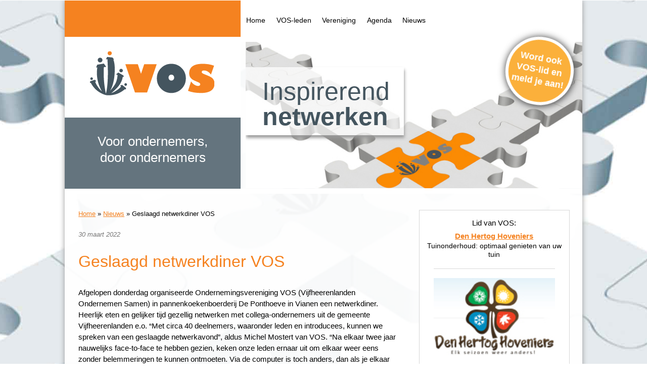

--- FILE ---
content_type: text/html; charset=UTF-8
request_url: https://vos-ondernemers.nl/nieuws/geslaagd-netwerkdiner-vos/
body_size: 8084
content:
<!DOCTYPE HTML>
<html lang="nl">
<head>
<meta http-equiv="Content-Type" content="text/html; charset=UTF-8" />
<meta name="viewport" content="width=device-width; initial-scale=1.0; maximum-scale=1.0; user-scalable=0;"/>
<meta name="robots" content="index, follow" />
<meta name="description" content="Alleen loop je harder, maar samen kom je verder!" />    



<title>

	  Geslaagd netwerkdiner VOS
</title>

<meta name='robots' content='max-image-preview:large' />
<script type="text/javascript">
window._wpemojiSettings = {"baseUrl":"https:\/\/s.w.org\/images\/core\/emoji\/14.0.0\/72x72\/","ext":".png","svgUrl":"https:\/\/s.w.org\/images\/core\/emoji\/14.0.0\/svg\/","svgExt":".svg","source":{"concatemoji":"https:\/\/vos-ondernemers.nl\/wp-includes\/js\/wp-emoji-release.min.js?ver=6.1.1"}};
/*! This file is auto-generated */
!function(e,a,t){var n,r,o,i=a.createElement("canvas"),p=i.getContext&&i.getContext("2d");function s(e,t){var a=String.fromCharCode,e=(p.clearRect(0,0,i.width,i.height),p.fillText(a.apply(this,e),0,0),i.toDataURL());return p.clearRect(0,0,i.width,i.height),p.fillText(a.apply(this,t),0,0),e===i.toDataURL()}function c(e){var t=a.createElement("script");t.src=e,t.defer=t.type="text/javascript",a.getElementsByTagName("head")[0].appendChild(t)}for(o=Array("flag","emoji"),t.supports={everything:!0,everythingExceptFlag:!0},r=0;r<o.length;r++)t.supports[o[r]]=function(e){if(p&&p.fillText)switch(p.textBaseline="top",p.font="600 32px Arial",e){case"flag":return s([127987,65039,8205,9895,65039],[127987,65039,8203,9895,65039])?!1:!s([55356,56826,55356,56819],[55356,56826,8203,55356,56819])&&!s([55356,57332,56128,56423,56128,56418,56128,56421,56128,56430,56128,56423,56128,56447],[55356,57332,8203,56128,56423,8203,56128,56418,8203,56128,56421,8203,56128,56430,8203,56128,56423,8203,56128,56447]);case"emoji":return!s([129777,127995,8205,129778,127999],[129777,127995,8203,129778,127999])}return!1}(o[r]),t.supports.everything=t.supports.everything&&t.supports[o[r]],"flag"!==o[r]&&(t.supports.everythingExceptFlag=t.supports.everythingExceptFlag&&t.supports[o[r]]);t.supports.everythingExceptFlag=t.supports.everythingExceptFlag&&!t.supports.flag,t.DOMReady=!1,t.readyCallback=function(){t.DOMReady=!0},t.supports.everything||(n=function(){t.readyCallback()},a.addEventListener?(a.addEventListener("DOMContentLoaded",n,!1),e.addEventListener("load",n,!1)):(e.attachEvent("onload",n),a.attachEvent("onreadystatechange",function(){"complete"===a.readyState&&t.readyCallback()})),(e=t.source||{}).concatemoji?c(e.concatemoji):e.wpemoji&&e.twemoji&&(c(e.twemoji),c(e.wpemoji)))}(window,document,window._wpemojiSettings);
</script>
<style type="text/css">
img.wp-smiley,
img.emoji {
	display: inline !important;
	border: none !important;
	box-shadow: none !important;
	height: 1em !important;
	width: 1em !important;
	margin: 0 0.07em !important;
	vertical-align: -0.1em !important;
	background: none !important;
	padding: 0 !important;
}
</style>
	<link rel='stylesheet' id='wp-block-library-css' href='https://vos-ondernemers.nl/wp-includes/css/dist/block-library/style.min.css?ver=6.1.1' type='text/css' media='all' />
<link rel='stylesheet' id='classic-theme-styles-css' href='https://vos-ondernemers.nl/wp-includes/css/classic-themes.min.css?ver=1' type='text/css' media='all' />
<style id='global-styles-inline-css' type='text/css'>
body{--wp--preset--color--black: #000000;--wp--preset--color--cyan-bluish-gray: #abb8c3;--wp--preset--color--white: #ffffff;--wp--preset--color--pale-pink: #f78da7;--wp--preset--color--vivid-red: #cf2e2e;--wp--preset--color--luminous-vivid-orange: #ff6900;--wp--preset--color--luminous-vivid-amber: #fcb900;--wp--preset--color--light-green-cyan: #7bdcb5;--wp--preset--color--vivid-green-cyan: #00d084;--wp--preset--color--pale-cyan-blue: #8ed1fc;--wp--preset--color--vivid-cyan-blue: #0693e3;--wp--preset--color--vivid-purple: #9b51e0;--wp--preset--gradient--vivid-cyan-blue-to-vivid-purple: linear-gradient(135deg,rgba(6,147,227,1) 0%,rgb(155,81,224) 100%);--wp--preset--gradient--light-green-cyan-to-vivid-green-cyan: linear-gradient(135deg,rgb(122,220,180) 0%,rgb(0,208,130) 100%);--wp--preset--gradient--luminous-vivid-amber-to-luminous-vivid-orange: linear-gradient(135deg,rgba(252,185,0,1) 0%,rgba(255,105,0,1) 100%);--wp--preset--gradient--luminous-vivid-orange-to-vivid-red: linear-gradient(135deg,rgba(255,105,0,1) 0%,rgb(207,46,46) 100%);--wp--preset--gradient--very-light-gray-to-cyan-bluish-gray: linear-gradient(135deg,rgb(238,238,238) 0%,rgb(169,184,195) 100%);--wp--preset--gradient--cool-to-warm-spectrum: linear-gradient(135deg,rgb(74,234,220) 0%,rgb(151,120,209) 20%,rgb(207,42,186) 40%,rgb(238,44,130) 60%,rgb(251,105,98) 80%,rgb(254,248,76) 100%);--wp--preset--gradient--blush-light-purple: linear-gradient(135deg,rgb(255,206,236) 0%,rgb(152,150,240) 100%);--wp--preset--gradient--blush-bordeaux: linear-gradient(135deg,rgb(254,205,165) 0%,rgb(254,45,45) 50%,rgb(107,0,62) 100%);--wp--preset--gradient--luminous-dusk: linear-gradient(135deg,rgb(255,203,112) 0%,rgb(199,81,192) 50%,rgb(65,88,208) 100%);--wp--preset--gradient--pale-ocean: linear-gradient(135deg,rgb(255,245,203) 0%,rgb(182,227,212) 50%,rgb(51,167,181) 100%);--wp--preset--gradient--electric-grass: linear-gradient(135deg,rgb(202,248,128) 0%,rgb(113,206,126) 100%);--wp--preset--gradient--midnight: linear-gradient(135deg,rgb(2,3,129) 0%,rgb(40,116,252) 100%);--wp--preset--duotone--dark-grayscale: url('#wp-duotone-dark-grayscale');--wp--preset--duotone--grayscale: url('#wp-duotone-grayscale');--wp--preset--duotone--purple-yellow: url('#wp-duotone-purple-yellow');--wp--preset--duotone--blue-red: url('#wp-duotone-blue-red');--wp--preset--duotone--midnight: url('#wp-duotone-midnight');--wp--preset--duotone--magenta-yellow: url('#wp-duotone-magenta-yellow');--wp--preset--duotone--purple-green: url('#wp-duotone-purple-green');--wp--preset--duotone--blue-orange: url('#wp-duotone-blue-orange');--wp--preset--font-size--small: 13px;--wp--preset--font-size--medium: 20px;--wp--preset--font-size--large: 36px;--wp--preset--font-size--x-large: 42px;--wp--preset--spacing--20: 0.44rem;--wp--preset--spacing--30: 0.67rem;--wp--preset--spacing--40: 1rem;--wp--preset--spacing--50: 1.5rem;--wp--preset--spacing--60: 2.25rem;--wp--preset--spacing--70: 3.38rem;--wp--preset--spacing--80: 5.06rem;}:where(.is-layout-flex){gap: 0.5em;}body .is-layout-flow > .alignleft{float: left;margin-inline-start: 0;margin-inline-end: 2em;}body .is-layout-flow > .alignright{float: right;margin-inline-start: 2em;margin-inline-end: 0;}body .is-layout-flow > .aligncenter{margin-left: auto !important;margin-right: auto !important;}body .is-layout-constrained > .alignleft{float: left;margin-inline-start: 0;margin-inline-end: 2em;}body .is-layout-constrained > .alignright{float: right;margin-inline-start: 2em;margin-inline-end: 0;}body .is-layout-constrained > .aligncenter{margin-left: auto !important;margin-right: auto !important;}body .is-layout-constrained > :where(:not(.alignleft):not(.alignright):not(.alignfull)){max-width: var(--wp--style--global--content-size);margin-left: auto !important;margin-right: auto !important;}body .is-layout-constrained > .alignwide{max-width: var(--wp--style--global--wide-size);}body .is-layout-flex{display: flex;}body .is-layout-flex{flex-wrap: wrap;align-items: center;}body .is-layout-flex > *{margin: 0;}:where(.wp-block-columns.is-layout-flex){gap: 2em;}.has-black-color{color: var(--wp--preset--color--black) !important;}.has-cyan-bluish-gray-color{color: var(--wp--preset--color--cyan-bluish-gray) !important;}.has-white-color{color: var(--wp--preset--color--white) !important;}.has-pale-pink-color{color: var(--wp--preset--color--pale-pink) !important;}.has-vivid-red-color{color: var(--wp--preset--color--vivid-red) !important;}.has-luminous-vivid-orange-color{color: var(--wp--preset--color--luminous-vivid-orange) !important;}.has-luminous-vivid-amber-color{color: var(--wp--preset--color--luminous-vivid-amber) !important;}.has-light-green-cyan-color{color: var(--wp--preset--color--light-green-cyan) !important;}.has-vivid-green-cyan-color{color: var(--wp--preset--color--vivid-green-cyan) !important;}.has-pale-cyan-blue-color{color: var(--wp--preset--color--pale-cyan-blue) !important;}.has-vivid-cyan-blue-color{color: var(--wp--preset--color--vivid-cyan-blue) !important;}.has-vivid-purple-color{color: var(--wp--preset--color--vivid-purple) !important;}.has-black-background-color{background-color: var(--wp--preset--color--black) !important;}.has-cyan-bluish-gray-background-color{background-color: var(--wp--preset--color--cyan-bluish-gray) !important;}.has-white-background-color{background-color: var(--wp--preset--color--white) !important;}.has-pale-pink-background-color{background-color: var(--wp--preset--color--pale-pink) !important;}.has-vivid-red-background-color{background-color: var(--wp--preset--color--vivid-red) !important;}.has-luminous-vivid-orange-background-color{background-color: var(--wp--preset--color--luminous-vivid-orange) !important;}.has-luminous-vivid-amber-background-color{background-color: var(--wp--preset--color--luminous-vivid-amber) !important;}.has-light-green-cyan-background-color{background-color: var(--wp--preset--color--light-green-cyan) !important;}.has-vivid-green-cyan-background-color{background-color: var(--wp--preset--color--vivid-green-cyan) !important;}.has-pale-cyan-blue-background-color{background-color: var(--wp--preset--color--pale-cyan-blue) !important;}.has-vivid-cyan-blue-background-color{background-color: var(--wp--preset--color--vivid-cyan-blue) !important;}.has-vivid-purple-background-color{background-color: var(--wp--preset--color--vivid-purple) !important;}.has-black-border-color{border-color: var(--wp--preset--color--black) !important;}.has-cyan-bluish-gray-border-color{border-color: var(--wp--preset--color--cyan-bluish-gray) !important;}.has-white-border-color{border-color: var(--wp--preset--color--white) !important;}.has-pale-pink-border-color{border-color: var(--wp--preset--color--pale-pink) !important;}.has-vivid-red-border-color{border-color: var(--wp--preset--color--vivid-red) !important;}.has-luminous-vivid-orange-border-color{border-color: var(--wp--preset--color--luminous-vivid-orange) !important;}.has-luminous-vivid-amber-border-color{border-color: var(--wp--preset--color--luminous-vivid-amber) !important;}.has-light-green-cyan-border-color{border-color: var(--wp--preset--color--light-green-cyan) !important;}.has-vivid-green-cyan-border-color{border-color: var(--wp--preset--color--vivid-green-cyan) !important;}.has-pale-cyan-blue-border-color{border-color: var(--wp--preset--color--pale-cyan-blue) !important;}.has-vivid-cyan-blue-border-color{border-color: var(--wp--preset--color--vivid-cyan-blue) !important;}.has-vivid-purple-border-color{border-color: var(--wp--preset--color--vivid-purple) !important;}.has-vivid-cyan-blue-to-vivid-purple-gradient-background{background: var(--wp--preset--gradient--vivid-cyan-blue-to-vivid-purple) !important;}.has-light-green-cyan-to-vivid-green-cyan-gradient-background{background: var(--wp--preset--gradient--light-green-cyan-to-vivid-green-cyan) !important;}.has-luminous-vivid-amber-to-luminous-vivid-orange-gradient-background{background: var(--wp--preset--gradient--luminous-vivid-amber-to-luminous-vivid-orange) !important;}.has-luminous-vivid-orange-to-vivid-red-gradient-background{background: var(--wp--preset--gradient--luminous-vivid-orange-to-vivid-red) !important;}.has-very-light-gray-to-cyan-bluish-gray-gradient-background{background: var(--wp--preset--gradient--very-light-gray-to-cyan-bluish-gray) !important;}.has-cool-to-warm-spectrum-gradient-background{background: var(--wp--preset--gradient--cool-to-warm-spectrum) !important;}.has-blush-light-purple-gradient-background{background: var(--wp--preset--gradient--blush-light-purple) !important;}.has-blush-bordeaux-gradient-background{background: var(--wp--preset--gradient--blush-bordeaux) !important;}.has-luminous-dusk-gradient-background{background: var(--wp--preset--gradient--luminous-dusk) !important;}.has-pale-ocean-gradient-background{background: var(--wp--preset--gradient--pale-ocean) !important;}.has-electric-grass-gradient-background{background: var(--wp--preset--gradient--electric-grass) !important;}.has-midnight-gradient-background{background: var(--wp--preset--gradient--midnight) !important;}.has-small-font-size{font-size: var(--wp--preset--font-size--small) !important;}.has-medium-font-size{font-size: var(--wp--preset--font-size--medium) !important;}.has-large-font-size{font-size: var(--wp--preset--font-size--large) !important;}.has-x-large-font-size{font-size: var(--wp--preset--font-size--x-large) !important;}
.wp-block-navigation a:where(:not(.wp-element-button)){color: inherit;}
:where(.wp-block-columns.is-layout-flex){gap: 2em;}
.wp-block-pullquote{font-size: 1.5em;line-height: 1.6;}
</style>
<link rel='stylesheet' id='fancybox-for-wp-css' href='https://vos-ondernemers.nl/wp-content/plugins/fancybox-for-wordpress/assets/css/fancybox.css?ver=1.3.4' type='text/css' media='all' />
<link rel='stylesheet' id='themesstyles-css' href='https://vos-ondernemers.nl/wp-content/themes/vos/css/styles.php?ver=6.1.1' type='text/css' media='all' />
<script type='text/javascript' src='https://vos-ondernemers.nl/wp-includes/js/jquery/jquery.min.js?ver=3.6.1' id='jquery-core-js'></script>
<script type='text/javascript' src='https://vos-ondernemers.nl/wp-includes/js/jquery/jquery-migrate.min.js?ver=3.3.2' id='jquery-migrate-js'></script>
<script type='text/javascript' src='https://vos-ondernemers.nl/wp-content/plugins/fancybox-for-wordpress/assets/js/purify.min.js?ver=1.3.4' id='purify-js'></script>
<script type='text/javascript' src='https://vos-ondernemers.nl/wp-content/plugins/fancybox-for-wordpress/assets/js/jquery.fancybox.js?ver=1.3.4' id='fancybox-for-wp-js'></script>
<script type='text/javascript' src='https://vos-ondernemers.nl/wp-content/themes/vos/scripts/modernizr.php?ver=6.1.1' id='modernizrscript-js'></script>
<link rel="https://api.w.org/" href="https://vos-ondernemers.nl/wp-json/" /><link rel="alternate" type="application/json" href="https://vos-ondernemers.nl/wp-json/wp/v2/posts/3693" /><link rel="canonical" href="https://vos-ondernemers.nl/nieuws/geslaagd-netwerkdiner-vos/" />
<link rel='shortlink' href='https://vos-ondernemers.nl/?p=3693' />
<link rel="alternate" type="application/json+oembed" href="https://vos-ondernemers.nl/wp-json/oembed/1.0/embed?url=https%3A%2F%2Fvos-ondernemers.nl%2Fnieuws%2Fgeslaagd-netwerkdiner-vos%2F" />
<link rel="alternate" type="text/xml+oembed" href="https://vos-ondernemers.nl/wp-json/oembed/1.0/embed?url=https%3A%2F%2Fvos-ondernemers.nl%2Fnieuws%2Fgeslaagd-netwerkdiner-vos%2F&#038;format=xml" />

<!-- Fancybox for WordPress v3.3.7 -->
<style type="text/css">
	.fancybox-slide--image .fancybox-content{background-color: #FFFFFF}div.fancybox-caption{display:none !important;}
	
	img.fancybox-image{border-width:10px;border-color:#FFFFFF;border-style:solid;}
	div.fancybox-bg{background-color:rgba(102,102,102,0.3);opacity:1 !important;}div.fancybox-content{border-color:#FFFFFF}
	div#fancybox-title{background-color:#FFFFFF}
	div.fancybox-content{background-color:#FFFFFF}
	div#fancybox-title-inside{color:#333333}
	
	
	
	div.fancybox-caption p.caption-title{display:inline-block}
	div.fancybox-caption p.caption-title{font-size:14px}
	div.fancybox-caption p.caption-title{color:#333333}
	div.fancybox-caption {color:#333333}div.fancybox-caption p.caption-title {background:#fff; width:auto;padding:10px 30px;}div.fancybox-content p.caption-title{color:#333333;margin: 0;padding: 5px 0;}body.fancybox-active .fancybox-container .fancybox-stage .fancybox-content .fancybox-close-small{display:block;}
</style><script type="text/javascript">
	jQuery(function () {

		var mobileOnly = false;
		
		if (mobileOnly) {
			return;
		}

		jQuery.fn.getTitle = function () { // Copy the title of every IMG tag and add it to its parent A so that fancybox can show titles
			var arr = jQuery("a[data-fancybox]");jQuery.each(arr, function() {var title = jQuery(this).children("img").attr("title") || '';var figCaptionHtml = jQuery(this).next("figcaption").html() || '';var processedCaption = figCaptionHtml;if (figCaptionHtml.length && typeof DOMPurify === 'function') {processedCaption = DOMPurify.sanitize(figCaptionHtml, {USE_PROFILES: {html: true}});} else if (figCaptionHtml.length) {processedCaption = jQuery("<div>").text(figCaptionHtml).html();}var newTitle = title;if (processedCaption.length) {newTitle = title.length ? title + " " + processedCaption : processedCaption;}if (newTitle.length) {jQuery(this).attr("title", newTitle);}});		}

		// Supported file extensions

				var thumbnails = jQuery("a:has(img)").not(".nolightbox").not('.envira-gallery-link').not('.ngg-simplelightbox').filter(function () {
			return /\.(jpe?g|png|gif|mp4|webp|bmp|pdf)(\?[^/]*)*$/i.test(jQuery(this).attr('href'))
		});
		

		// Add data-type iframe for links that are not images or videos.
		var iframeLinks = jQuery('.fancyboxforwp').filter(function () {
			return !/\.(jpe?g|png|gif|mp4|webp|bmp|pdf)(\?[^/]*)*$/i.test(jQuery(this).attr('href'))
		}).filter(function () {
			return !/vimeo|youtube/i.test(jQuery(this).attr('href'))
		});
		iframeLinks.attr({"data-type": "iframe"}).getTitle();

				// Gallery All
		thumbnails.addClass("fancyboxforwp").attr("data-fancybox", "gallery").getTitle();
		iframeLinks.attr({"data-fancybox": "gallery"}).getTitle();

		// Gallery type NONE
		
		// Call fancybox and apply it on any link with a rel atribute that starts with "fancybox", with the options set on the admin panel
		jQuery("a.fancyboxforwp").fancyboxforwp({
			loop: false,
			smallBtn: true,
			zoomOpacity: "auto",
			animationEffect: "fade",
			animationDuration: 500,
			transitionEffect: "fade",
			transitionDuration: "300",
			overlayShow: true,
			overlayOpacity: "0.3",
			titleShow: true,
			titlePosition: "inside",
			keyboard: true,
			showCloseButton: true,
			arrows: true,
			clickContent:false,
			clickSlide: "close",
			mobile: {
				clickContent: function (current, event) {
					return current.type === "image" ? "toggleControls" : false;
				},
				clickSlide: function (current, event) {
					return current.type === "image" ? "close" : "close";
				},
			},
			wheel: false,
			toolbar: true,
			preventCaptionOverlap: true,
			onInit: function() { },			onDeactivate
	: function() { },		beforeClose: function() { },			afterShow: function(instance) { jQuery( ".fancybox-image" ).on("click", function( ){ ( instance.isScaledDown() ) ? instance.scaleToActual() : instance.scaleToFit() }) },				afterClose: function() { },					caption : function( instance, item ) {var title = "";if("undefined" != typeof jQuery(this).context ){var title = jQuery(this).context.title;} else { var title = ("undefined" != typeof jQuery(this).attr("title")) ? jQuery(this).attr("title") : false;}var caption = jQuery(this).data('caption') || '';if ( item.type === 'image' && title.length ) {caption = (caption.length ? caption + '<br />' : '') + '<p class="caption-title">'+jQuery("<div>").text(title).html()+'</p>' ;}if (typeof DOMPurify === "function" && caption.length) { return DOMPurify.sanitize(caption, {USE_PROFILES: {html: true}}); } else { return jQuery("<div>").text(caption).html(); }},
		afterLoad : function( instance, current ) {var captionContent = current.opts.caption || '';var sanitizedCaptionString = '';if (typeof DOMPurify === 'function' && captionContent.length) {sanitizedCaptionString = DOMPurify.sanitize(captionContent, {USE_PROFILES: {html: true}});} else if (captionContent.length) { sanitizedCaptionString = jQuery("<div>").text(captionContent).html();}if (sanitizedCaptionString.length) { current.$content.append(jQuery('<div class=\"fancybox-custom-caption inside-caption\" style=\" position: absolute;left:0;right:0;color:#000;margin:0 auto;bottom:0;text-align:center;background-color:#FFFFFF \"></div>').html(sanitizedCaptionString)); }},
			})
		;

			})
</script>
<!-- END Fancybox for WordPress -->
<meta name="dcterms.creator" content="(c) Copyright 2018. Drop Alive Creative Studio"/><link rel="shortcut icon" type="image/x-icon" href="https://vos-ondernemers.nl/wp-content/themes/vos/favicon.ico" /><style type="text/css">.recentcomments a{display:inline !important;padding:0 !important;margin:0 !important;}</style>
<script type="text/javascript">
var wpmlAjax = 'https://vos-ondernemers.nl/wp-content/plugins/wp-mailinglist/wp-mailinglist-ajax.php';
var wpmlUrl = 'https://vos-ondernemers.nl/wp-content/plugins/wp-mailinglist';
var wpmlScroll = "Y";
var newsletters_locale = "nl";

	var newsletters_ajaxurl = 'https://vos-ondernemers.nl/wp-admin/admin-ajax.php?';

$ = jQuery.noConflict();

jQuery(document).ready(function() {
	if (jQuery.isFunction(jQuery.fn.select2)) {
		jQuery('.newsletters select').select2();
	}
	
	if (jQuery.isFunction(jQuery.fn.tooltip)) {
		jQuery('[data-toggle="tooltip"]').tooltip();
	}
});
</script>

<!--[if lt IE 9]><script src="https://html5shim.googlecode.com/svn/trunk/html5.js"></script><![endif]-->
</head>

<body data-rsssl=1 class="post-template-default single single-post postid-3693 single-format-standard">
<div id="outerDiv">

<header id="header">
    
    <nav id="mobilenav">
        <a id="menubtn" href="#" title="menu" class="mmenu">menu</a>
        <a href="https://vos-ondernemers.nl/" title="home" class="mhome">home</a>
    </nav>
    
    <nav id="navigation">
    <ul id="mobileMenu" class="navimenu"><li id="menu-item-2714" class="menu-item menu-item-type-custom menu-item-object-custom menu-item-home menu-item-2714"><a href="https://vos-ondernemers.nl/">Home</a></li>
<li id="menu-item-2715" class="menu-item menu-item-type-custom menu-item-object-custom menu-item-2715"><a href="https://vos-ondernemers.nl/leden/">VOS-leden</a></li>
<li id="menu-item-2716" class="menu-item menu-item-type-post_type menu-item-object-page menu-item-has-children menu-item-2716"><a href="https://vos-ondernemers.nl/vereniging/">Vereniging</a>
<ul class="sub-menu">
	<li id="menu-item-2717" class="menu-item menu-item-type-post_type menu-item-object-page menu-item-2717"><a href="https://vos-ondernemers.nl/vereniging/lidmaatschap/">Lidmaatschap</a></li>
	<li id="menu-item-2718" class="menu-item menu-item-type-post_type menu-item-object-page menu-item-2718"><a href="https://vos-ondernemers.nl/vereniging/activiteiten/">Activiteiten</a></li>
	<li id="menu-item-2719" class="menu-item menu-item-type-post_type menu-item-object-page menu-item-2719"><a href="https://vos-ondernemers.nl/vereniging/bestuur/">Bestuur</a></li>
</ul>
</li>
<li id="menu-item-2720" class="menu-item menu-item-type-custom menu-item-object-custom menu-item-2720"><a href="https://vos-ondernemers.nl/agenda/">Agenda</a></li>
<li id="menu-item-2721" class="menu-item menu-item-type-custom menu-item-object-custom menu-item-2721"><a href="https://vos-ondernemers.nl/nieuws/">Nieuws</a></li>
</ul>    </nav>
    
    <article id="trademark">
        <div id="heading"><h4 class="site-heading"><a href="https://vos-ondernemers.nl/">Vijfheerenlanden Ondernemen Samen (VOS)</a></h4></div>
        <div id="description"><h2 class="site-description">Voor ondernemers,<br />door ondernemers</h2></div>
    </article>
    
</header>

<div id="banner">
    <a class="join" target="_blank" href="https://vos-ondernemers.nl/aanmelden-voor-lidmaatschap/"><span>Word ook VOS-lid en meld je aan!</span></a>
    
    <div id="slider">
        <div class="scroll"><span id="move-indicator">&larr; schuif &rarr;</span>
            <div class="slide">
                <div class="textline">Inspirerend <span>netwerken</span></div>
                <img src="https://vos-ondernemers.nl/wp-content/themes/vos/images/vos-webbanner.jpg" alt="#" width="668" height="0"/>
            </div>
            
            <div class="slide">
                <div class="textline">Ondernemers <span>verbinden</span></div>
                <img src="https://vos-ondernemers.nl/wp-content/themes/vos/images/vos-webbanner.jpg" alt="#" width="668" height="0"/>
            </div>
            
            <div class="slide">
                <div class="textline">Ervaringen <span>delen</span></div>
                <img src="https://vos-ondernemers.nl/wp-content/themes/vos/images/vos-webbanner.jpg" alt="#" width="668" height="0"/>
            </div>
        </div>
    </div>
</div>

<div id="content">
<div class="row">
<div class="col2">

<section id="main" class="col">
<div id="breadcrumbs"><div id="crumbs"><a href="https://vos-ondernemers.nl">Home</a> &raquo; <a href="https://vos-ondernemers.nl/./nieuws/">Nieuws</a> &raquo; <span class="current">Geslaagd netwerkdiner VOS</span></div></div>

  
  	<div class="meta">
	<em>30 maart 2022 </em>
</div>
    
    <h1>Geslaagd netwerkdiner VOS</h1>
    
      <p>Afgelopen donderdag organiseerde Ondernemingsvereniging VOS (Vijfheerenlanden Ondernemen Samen) in pannenkoekenboerderij De Ponthoeve in Vianen een netwerkdiner. Heerlijk eten en gelijker tijd gezellig netwerken met collega-ondernemers uit de gemeente Vijfheerenlanden e.o. “Met circa 40 deelnemers, waaronder leden en introducees, kunnen we spreken van een geslaagde netwerkavond”, aldus Michel Mostert van VOS. “Na elkaar twee jaar nauwelijks face-to-face te hebben gezien, keken onze leden ernaar uit om elkaar weer eens zonder belemmeringen te kunnen ontmoeten. Via de computer is toch anders, dan als je elkaar weer fysiek ziet.”</p>
<p>Speciale gast tijdens het diner was Burgemeester Sjors Fröhlich, die de ondernemers een hart onder de riem stak. Daarnaast nam hij uitgebreid de tijd om met de aanwezige ondernemers in gesprek te gaan.</p>
<p>De eerstvolgende netwerkavond van VOS is op woensdag 20 april 2022. Ook deze avond zijn introducees weer van harte welkom.</p>
            
  <div class="s-postnav">
	&laquo; <a href="https://vos-ondernemers.nl/nieuws/terugblik-geslaagde-bowlingavond/" rel="prev">Terugblik geslaagde bowlingavond</a> | <a href="https://vos-ondernemers.nl/nieuws/inspirerende-netwerkbijeenkomst-sales-en-communicatie/" rel="next">Inspirerende netwerkbijeenkomst “Sales en Communicatie”</a> &raquo;</div>

  </section><!--Eo main-->

<aside id="sidebar" class="col">
    
  <!-- All this stuff in here only shows up if you DON'T have any widgets active in this zone -->
  
      <div id="voslid" class="widget">
        <h4 class="widget-heading">Lid van VOS:</h4>
		            
            <h3><a href="https://vos-ondernemers.nl/leden/den-hertog-hoveniers/"> Den Hertog Hoveniers</a></h3>
                            <p>Tuinonderhoud: optimaal genieten van uw tuin</p>
              
			                <div class="memberlogo">
                	<img width="150" height="97" src="https://vos-ondernemers.nl/media/hertog1.jpg" class="attachment-full size-full wp-post-image" alt="" decoding="async" loading="lazy" />                </div>
                           
                   
              </div>
   
  </aside><!--Eo sidebar-->

</div>
</div>

</div><!--Eo content-->

<footer id="footer">
      <div id="copyright"><p>&copy; 2010 - 2026 Vijfheerenlanden Ondernemen Samen (VOS). Alle rechten voorbehouden.</p></div>
</footer><!--Eo footer-->

</div><!--Eo outerDiv-->

<script type='text/javascript' id='wp-mailinglist-js-extra'>
/* <![CDATA[ */
var newslettersmain = {"ajaxnonce":{"get_country":"cf3c0d920b","serialkey":"253ed92cea","refreshfields":"8533d018ff","dismissed_notice":"27dd4554ce"}};
/* ]]> */
</script>
<script type='text/javascript' src='https://vos-ondernemers.nl/wp-content/plugins/wp-mailinglist/js/wp-mailinglist.js?ver=1.0' id='wp-mailinglist-js'></script>
<script type='text/javascript' id='newsletters-functions-js-extra'>
/* <![CDATA[ */
var newsletters = {"ajax_error":"An Ajax error occurred, please submit again.","ajaxnonce":{"subscribe":"d26f9f53e1"}};
/* ]]> */
</script>
<script type='text/javascript' src='https://vos-ondernemers.nl/wp-content/plugins/wp-mailinglist/views/default2/js/functions.js?ver=6.1.1' id='newsletters-functions-js'></script>
<script type='text/javascript' src='https://vos-ondernemers.nl/wp-content/themes/vos/scripts/scripts.php?ver=6.1.1' id='otherscripts-js'></script>
<!-- Newsletter plugin footer file --><script type="text/javascript">var _gaq = _gaq || [];_gaq.push(["_setAccount", "UA-34534445-1"]);_gaq.push(["_trackPageview"]);(function() {var ga = document.createElement("script"); ga.type = "text/javascript"; ga.async = true;ga.src = ("https:" == document.location.protocol ? "https://ssl" : "http://www") + ".google-analytics.com/ga.js";var s = document.getElementsByTagName("script")[0]; s.parentNode.insertBefore(ga, s);})();</script>
<script>
window.addEventListener("load", function() { setTimeout(loaded, 100) }, false);

emptyDefaultInput('YMP2', 'Naam');
emptyDefaultInput('YMP0', 'Email');
emptyDefaultInput('contactName', 'Naam');
emptyDefaultInput('email', 'Email');
emptyDefaultInput('companyName', 'Bedrijfsnaam');
emptyDefaultInput('contactName2', 'Naam');
emptyDefaultInput('email2', 'Email');
emptyDefaultInput('companyName', 'Bedrijfsnaam (optioneel)');

function loaded() {
	document.getElementById("outerDiv").style.visibility = "visible";
	window.scrollTo(0, 1); // pan to the bottom, hides the location bar
};

function emptyDefaultInput(inputFieldID, defaultValue){
	if(document.getElementById(inputFieldID)){
		document.getElementById(inputFieldID).onfocus = function(){
			if (this.value === defaultValue){this.value = '';};
		};
		document.getElementById(inputFieldID).onblur = function(){
			if (this.value === ''){
				this.value = defaultValue;	
			};
		};
	} else {
		// Debugging scriptfunction
		//alert('== JS-function "emptyDefaultInput" == WARNING! HTML-DOM-element "' + inputFieldID + '" NOT FOUND!');
	};
};
</script>

<script>

window.DOMContentLoaded = scrollInit();

var navM = document.getElementById('mobileMenu');

document.getElementById('menubtn').addEventListener('click',showMnav,false);

function showMnav(event){
	
	//alert('click fired!');
	//e.preventDefault();
	
	if(navM.className !== 'navimenu show'){
		navM.className = 'navimenu show';	
	} else {
		navM.className = 'navimenu';
	}
		
};

function scrollInit(){
	
		var myScroll2 = new IScroll('#slider', {
			scrollX: true,
			scrollY: false,
			click: true,
			snap: true
		});	
};

var imgSlider = document.getElementById('slider');
var slideScroller = document.getElementById('move-indicator');

imgSlider.addEventListener('mouseover',showIndicator,false);
imgSlider.addEventListener('mouseout', hideIndicator,false);

function showIndicator(event){
	slideScroller.className = 'showInd';	
};

function hideIndicator(event){
	slideScroller.className = '';	
};

</script>

<script>
if (document.getElementById('info') === true){
	document.getElementById('info').addEventListener('click',function(event){
		document.body.className += ' hiding';
		document.getElementById('closemsg').addEventListener('click',function(event){
			document.body.removeClass(' hiding');
			alert('dd');	
		});
	});
}
</script>


<script type="text/javascript">
$(document).ready(function(){
	// Empty the default value/text when a input textfield is clicked in (focus-state)
	$('#email').focus(function(){
		if ($(this).attr('value') === 'Naam'){
			$(this).attr({value: ""})
		};
	});
	
	$('#email').blur(function(){
		if ($(this).attr('value') === ''){
			$(this).attr({value: "Naam"})
		};
	});
});
</script>

</body>
</html>



--- FILE ---
content_type: text/css;charset=UTF-8
request_url: https://vos-ondernemers.nl/wp-content/themes/vos/css/styles.php?ver=6.1.1
body_size: 4535
content:
/* Copyright 2026 Drop Alive Creative Studio. All rights reserved. */ *{margin:0; padding:0; list-style:none; text-decoration:none; outline:none; -webkit-text-size-adjust:none;}body{text-align:center;}#outerDiv{display:block;width:100%;margin:0 auto;overflow:hidden;top:0;-webkit-transition:all 1000ms ease-in-out;-moz-transition:all 1000ms ease-in-out;-o-transition:all 1000ms ease-in-out;transition:all 1000ms ease-in-out;}.box{display:block;width:96em;margin:0 auto;}.container{display:block;width:90%;margin:0 auto;padding:0;}.responsive .mdisplay{display:none;}img{max-width:100%;height:auto;}.alignleft{float:left;}.alignright{float:right;}.aligncenter{float:none;clear:both;display:block;}img.alignleft{padding:1% 2% 1% 0;}img.alignright{padding:1% 0% 1% 2%;}#newsletter,#contact,#eventform{display:block;position:relative;width:88%;padding:6%;border:1px solid #D7D7D7;clear:both;margin-bottom:3em;}#eventform{display:block;position:relative;width:75%;padding:6% 4%;border:1px solid #D7D7D7;clear:both;margin-bottom:3em;margin:0;}#contact.contactf{background:#44555F;}input#submitNewsletter,#contact input[type=submit],#eventform input[type=submit]{display:block;background:#F58220 url('..');color:#FFF;border:1px solid #F58220;cursor:pointer;-webkit-border-radius:0.6em;-moz-border-radius:0.6em;-o-border-radius:0.6em;border-radius:0.6em;}#eventform.contactf select{padding:0.333em;border:1px solid #777;}#img-newsletter{display:block;position:absolute;top:36%;right:-3%;width:10em;height:10em;overflow:hidden;background:#FFF;-webkit-box-shadow:0px 0px 3px #777; -moz-box-shadow:0px 0px 3px #777;-o-box-shadow:0px 0px 3px #777;box-shadow:0px 0px 3px #777;-webkit-transform:rotate(7deg);-moz-transform:rotate(7deg);-o-transform:rotate(7deg);transform:rotate(7deg);}#img-newsletter img{width:100%;height:auto;overflow:hidden;}.contactf *{font-family: Arial, sans-serif;font-weight:normal;text-align:left;border:none;}.contactf{display:block;width:100%;margin:0 auto;}.contactf h4{font-size:1.8em;}#contact.contactf .section-heading{text-align:left;color:#FFF;}.contactf p,.contactf p.error{font-size:1.6em !important;line-height:1.333em;color:#FFF;}#eventform.contactf p,.thanks p{color:#000;}#eventform.contactf p.error{font-size:1.6em;line-height:1.333em;color:#F00;}.contactf form,.newsletters-form{display:block;width:100%;margin:0 auto;}.contactf fieldset{border:1px solid #333;padding:3em;margin-bottom:1.25em;}.contactf label,.contactf label span,.newsletters-form label,.newsletters-form label span{display:block;padding-bottom:0.5em;font-size:1.1em;}.contactf label,.newsletters-form label{width:100%;float:left;position:relative;}.contactf label span{display:none;float:left;width:30%;text-align:left;padding-right:1em;padding-top:0.333em;}#contact.contactf span.error{display:block;font-size:1.3em;line-height:1.333em;font-weight:bold;float:none;width:50%;text-align:right;padding-left:1em;position:absolute;z-index:9;top:0.65em;right:5%;background:rgba(255,255,255,0.75);color:#F00;}#eventform.contactf span.error{display:block;font-size:1.3em;line-height:1.333em;font-weight:bold;float:none;width:20%;text-align:right;padding-left:1em;position:absolute;z-index:9;top:0.65em;right:5%;background:rgba(255,255,255,0.75);color:#F00;}.contactf input[type=text],.contactf textarea,.newsletters-form input[type=text],.newsletters-form textarea{border-width:1px;border-style:solid;border-color:#D7D7D7;font-size:1.4em;padding:0.333em;margin:0 0 0.333em 0;}#newsletter.contactf input[type=text],#newsletter.contactf textarea,#contact.contactf input[type=text],#contact.contactf textarea,#eventform.contactf input[type=text].newsletters-form input[type=text],.newsletters-form textarea{border-width:1px;border-style:solid;border-color:#D7D7D7;font-size:1.4em;padding:0.5em;margin:0 0 0.333em 0;}.contactf input[type=text],.contactf textarea{width:90%;}.contactf input[type=text]{width:60%;}#eventform.contactf input[type=text]{width:96%;}#newsletter.contactf input[type=text],#contact.contactf input[type=text],.newsletters-form input[type=text]{height:1.5em;}.contactf fieldset input,.contactf fieldset textarea,{float:left;width:65%;border-width:1px;border-style:solid;border-color:#D7D7D7;font-size:1.4em;padding:0.333em;margin:0 0 0.333em 0;}.contactf fieldset input:hover,.contactf fieldset textarea:hover{border-color:#888;}#newsletter.contactf input[type=text]:active,#newsletter.contactf input:focus,#newsletter.contactf textarea:active,#newsletter.contactf textarea:focus,#contact.contactf input[type=text]:active,#contact.contactf input:focus,#contact.contactf textarea:active,#contact.contactf textarea:focus,.newsletters-form input[type=text]:active,.newsletters-form input:focus,.newsletters-form textarea:active,.newsletters-form textarea:focus{outline:2px solid #F58220;background:#F7F7F7;}label.checkbx{position:relative;width:70%;}label.checkbx span{display:block;position:absolute;left:38%;float:left;width:35%;text-align:left;padding-right:0em;padding-top:0m;padding-bottom:0.333em;}.contactf .formbuttons{display:block;margin-left:26%;}.contactf input[type=submit],.contactf input[type=reset]{cursor:pointer;border-width:1px;border-style:solid;border-color:#CCC;background:#ECECEC url('..');clear:both;padding:1em;font-size:1.3em;-webkit-border-radius:0.6em;-moz-border-radius:0.6em;-o-border-radius:0.6em;border-radius:0.6em;}#contact.contactf input[type=text],#contact.contactf textarea,.newsletters-form input[type=text],.newsletters-form textarea{background:#FFF;}#contact.contactf.aanmeld{width:88%;background:#FFF;border:1px solid #D7D7D7;}.contactf.aanmeld fieldset{border:1px solid #D7D7D7;background:#F9F9F9;}.contactf.aanmeld .formbuttons{display:block;margin-left:0%;}.contactf.aanmeld label span.option,.contactf.aanmeld p{display:block;color:#000;}.contactf.aanmeld label span.option{font-size:1.2em;line-height:1.333em;}.contactf.aanmeld input[type=radio],.newsletters-form input[type=radio]{float:left;width:8%;}#newsletter.contactf label,.newsletters-form label{font-size:1.3em !important;margin:0.25em 0;}#newsletter.contactf input[type=text],#newsletter.contactf textarea,.newsletters-form input[type=text],.newsletters-form textarea{width:100%;padding:1em;}#newsletter.contactf p.help-block,.newsletters-form p.help-block{font-size:1.3em !important;font-style:italic;color:#333;width:100%;}#newsletter.contactf button,.newsletters-form button{display:block;background:#F58220 url('..');color:#FFF;border:1px solid #F58220;cursor:pointer;clear:both;padding:1em;margin:10px 0;font-size:1.4em;-webkit-border-radius:0.6em;-moz-border-radius:0.6em;-o-border-radius:0.6em;border-radius:0.6em;}.newsletters-field-error *{color:#F00;}#header,#navigation,#content,#main,#sidebar,#footer{display:block;max-width:100%;}#header{position:relative;}#content{padding:0.5em 0 0.75em 0;float:none;clear:both;}#footer{float:none;clear:both;}body{background:#FFF;color:#000;}h1{color:#F58220;}h2{color:#F58220;}h2.payoff{color:#000;}h3{}#newscontainer h3.subject{color:#F58220;}h4{color:#000;}#contact h4{font-size:1.8em;}h5{}h6{}p{}p.newsheading{color:#F58220;}p.date{color:#F58220;}em{color:#777;}strong{}a,p a{color:#F58220;}a:hover,p a:hover{color:#222;}.subject a{color:inherit;}.site-heading a{background:url('../images/vos-logo.svg') no-repeat 45% 0;}form.contactf{}.contactf input[type=text],.contactf textarea{border-color:#000;}#navigation{background:#F58220;}#description{background:#64747E;}#description h2{color:#FFF;}#header,#trademark,#content{background:rgba(255,255,255,0.95);}#content{overflow:hidden;}#banner{background:#44555F;}.textline{background:rgba(255,255,255,0.7);color:#44555F;-webkit-box-shadow:1px 5px 6px #999; -moz-box-shadow:1px 5px 6px #999;-o-box-shadow:1px 5px 6px #999;box-shadow:1px 5px 6px #999;}#newscontainer{background:#ECECEC;border:1px solid #CACACA;}#dleaflet,a.join{background:#FBB03B;color:#FFF;}#agenda ul,#newsletter,#contact{background:#FFF;}#agenda h4{background:#F58220;color:#FFF;}#footer{background:#44555F;color:#FFF;border-top:1em solid #F58220;}body{font-family: Arial, sans-serif;font-weight:normal;font-size: 62.5%; line-height:100%;}h1,h2,h3,h4,h5,h6{font-weight:normal;line-height:1.0em;margin:0 0 1em 0;text-align:left;}h1{font-size:3.5em;line-height:1.25em;}h2{font-size:1.85em;font-weight:normal;}h2.payoff{font-size:2.65em;line-height:1.333em;font-weight:normal;}.post-type-archive-leden #main h2{line-height:1.2em;margin:0 0 0.5em 0;border-bottom:1px dotted #999;}h3{font-size:1.7em;font-weight:bold;margin:0 0 0.3em 0;}h3.subject{font-size:1.6em;line-height:1.333em;font-weight:normal;margin:0 0 0.45em 0;}#agenda h3.subject{font-size:1.7em;}h4{font-weight:bold;}#newsletter h4{font-size:2em;line-height:1.333em;}#agenda h4{padding:1em;}h4.section-heading{font-size:1.5em;font-weight:normal;text-align:center;letter-spacing:-0.02em;text-transform:uppercase;}#agenda .section-heading{margin-bottom:0;}h5{}h6{}#heading .site-heading{font-size:1.1em;margin-bottom:0;}.site-heading a,.site-heading a:hover{font-size:inherit;text-decoration:inherit;line-height:inherit;margin:inherit;padding:inherit;}.site-heading a{display:block;width:100%;height:7em;text-indent:-9999px;}#description .site-description{font-size:1.55em;font-weight:normal;line-height:1.25em;margin:1em 0 0 0;padding:0;text-align:center;}.textline{font-size:2.5em;line-height:1em;text-align:left;padding:0.45em 0.35em 0.25em 0.65em;}.textline span{font-weight:bold;}a.join{display:block;position:absolute;z-index:2;top:-0.6em;right:1em;width:6em;height:6em;padding:0.5em;font-size:1.4em;line-height:1.333em;font-weight:bold;text-decoration:none;color:#FFF;-webkit-border-radius:6em;-moz-border-radius:100%;-o-border-radius:100%;border-radius:100%;-webkit-transform:rotate(10deg);-moz-transform:rotate(10deg);-o-transform:rotate(10deg);transform:rotate(10deg);-webkit-box-shadow:1px 1px 15px #222; -moz-box-shadow:1px 1px 15px #222;-o-box-shadow:1px 1px 15px #222;box-shadow:1px 1px 15px #222;border:0.35em solid #FFF;}.join span{display:block;position:absolute;top:1.4em;width:85%;}#sidebar .widget-heading{font-size:1.7em;line-height:1.333em;font-weight:normal;margin:0 0 0.5em 0;}p{font-size:1.7em;line-height:1.5em;margin:0 0 1.4em 0;padding:0;text-align:left;}p.intro{font-style:italic;padding:1em 0;}p.newsheading{padding:0;margin:0;}#sidebar p{font-size:1.5em;line-height:1.333em;}#breadcrumbs,.meta,.postmetadata,.s-postnav,.next-posts,.prev-posts{font-size:1.4em;line-height:1.333em;text-align:left;margin:0 0 2em 0;}.s-postnav{clear:both;float:none;padding:5% 0 0 0;}em{font-style:italic;}strong{font-weight:bold;}a,p a{text-decoration:underline;}a:hover,p a:hover{text-decoration:underline;}a.readmore{font-size:1.6em;text-align:left;}.subject a{font-size:inherit;}.post-type-archive-leden h2 a{text-decoration:none;}ul, ol{font-size:1.2em;line-height:1.333em;margin:0 0 1em 1.5em;}#main ul, #main ol{font-size:1.8em;line-height:1.333em;margin:0 0 1.4em 2.5em;}ul li{list-style:outside;list-style-type:disc;}ol li{list-style:outside;list-style-type:decimal;}li *{font-size:100%;}#sidebar ul, #sidebar ol{font-size:1.3em;line-height:1.333em;}#main{text-align:left;}#newscontainer ul,#agenda ul{font-size:100%;line-height:100%;text-align:left;}#newscontainer ul p,#agenda ul p{font-size:1.5em;}#newscontainer ul p{line-height:1.3em;}p.date{font-size:1.4em;text-align:left;margin-bottom:1em;padding-top:1em;}#copyright p{font-size:1.3em;}.mobile.portrait .col3 .col{width:100%; margin-right:0%; float:none; clear:both;}.mobile.l andscape .col3 .col{width:48%; margin-right:2%;}.mobile.l andscape .col2 #main.col{width:60%; margin-right:2%;}.mobile.l andscape .col2 #sidebar.col{width:36%; margin-right:0%;}.tablet.portrait .col3 .col,.tablet.l andscape .col3 .col{width:29.33%; margin-right:0%; padding:2%;}.tablet.portrait .col2 #main.col,.tablet.l andscape .col2 #main.col{width:62.66%; margin-right:0%; padding:2%;}.tablet.portrait .col2 #sidebar.col,.tablet.l andscape .col2 #sidebar.col{width:29.33%; margin-right:0%; padding:2%;}#mobilenav{display:block;height:30px;padding-top:5px;overflow:hidden;position:absolute;text-align:left;color:#FFF;}#mobilenav a{display:inline-block;width:30px;height:30px;overflow:hidden;margin-left:1em;background:#333;color:inherit;text-indent:-9999px;}#mobilenav .mmenu{background:url('../images/icons.svg') no-repeat;}#mobilenav .mhome{background:url('../images/icons.svg') no-repeat -30px 0;}#mobilenav .mmail{background:url('../images/icons.svg') no-repeat -60px 0;}#navigation{border-bottom:1em solid #FFF;}#navmenu{display:none;font-size:1.5em;cursor:pointer;}#trademark{display:block;width:100%;height:auto;overflow:hidden;border-bottom:1em solid #FFF;}.mobile #heading,.mobile #description{width:50%;float:left;}#heading,#description{height:7em;}#content{opacity:1;-webkit-transition:all 250ms ease-in-out;-moz-transition:all 250ms ease-in-out;-o-transition:all 250ms ease-in-out;transition:all 2750ms ease-in-out;}#content.fadein{opacity:1;}#banner{display:block;position:relative;width:100%;height:15em;border-bottom:0em solid #FFF;}#slider{display:block;position:relative;height:15em;overflow:hidden;-ms-touch-action: none;-webkit-touch-callout: none;-webkit-user-select: none;-moz-user-select: none;-ms-user-select: none;user-select: none;-webkit-text-size-adjust: none;-moz-text-size-adjust: none;-ms-text-size-adjust: none;-o-text-size-adjust: none;text-size-adjust: none;}#slider .scroll{position:absolute;width:96em;-webkit-tap-highlight-color: rgba(0,0,0,0);-webkit-transform: translateZ(0);-moz-transform: translateZ(0);-ms-transform: translateZ(0);-o-transform: translateZ(0);transform: translateZ(0);}.scroll #move-indicator{font-size:1.6em;display:block;width:10%;padding:1em;position:absolute;top:50%;background:#64747E;color:#FFF;opacity:0;left:-20%;-webkit-transition:all 450ms ease-in;-moz-transition:all 450ms ease-in;-o-transition:all 450ms ease-in;transition:all 450ms ease-in;}#move-indicator.showInd{opacity:0.8;left:0%;}#slider .slide{display:block;width:32em;overflow:hidden;float:left;cursor:move;}.slide img{max-width:100%;width:100%;height:auto;}.textline{display:block;position:absolute;top:1em;min-width:5.25em;height:2em;}.textline span{display:block;}#news{margin-bottom:1.5em;}#news{overflow:hidden;}#newscontainer{position:relative;overflow:hidden;height:16em;-ms-touch-action: none;-webkit-touch-callout: none;-webkit-user-select: none;-moz-user-select: none;-ms-user-select: none;user-select: none;-webkit-text-size-adjust: none;-moz-text-size-adjust: none;-ms-text-size-adjust: none;-o-text-size-adjust: none;text-size-adjust: none;}#newscontainer .scroll {position: absolute;width:100em;-webkit-tap-highlight-color: rgba(0,0,0,0);-webkit-transform: translateZ(0);-moz-transform: translateZ(0);-ms-transform: translateZ(0);-o-transform: translateZ(0);transform: translateZ(0);}.mobile #newscontainer li{display:block;width:30em;float:left;overflow:hidden;}#news ul,#agenda ul{margin:0;padding:0;}#news li,#agenda li{list-style:none;}#news li{padding:1em;}#agenda ul{padding:1.75em;border:1px solid #E6E6E6;}#agenda li{padding-bottom:1.5em;margin-bottom:1.75em;border-bottom:1px solid #E6E6E6;}#agenda li:last-child{border-bottom:0px;}#main{padding-bottom:3em;}.ooklid{display:block;width:100%;padding:3em 0;}#voslid.widget{display:block;width:90%;text-align:center;padding:5% 5% 0 5%;margin-bottom:3em;background:#FFF;border:1px solid #D7D7D7;}#voslid *{text-align:center;}#sidebar .memberlogo{display:block;max-width:100%;width:90%;height:auto;text-align:center;margin:0 auto;padding-bottom:2.5em;background:#FFF;}.memberlogo img{display:block;width:100%;height:auto;margin:0 auto;}#dleaflet{display:block;position:relative;width:96%;margin:2em 0 0 0;padding:6% 0% 6% 5%;text-align:left;text-decoration:none;font-size:2em;font-weight:bold;-webkit-border-radius:0.6em;-moz-border-radius:0.6em;-o-border-radius:0.6em;border-radius:0.6em;}#leaflet-download{display:block;position:absolute;top:-110%;right:-3%;width:5em;height:7em;overflow:hidden;background:#333;-webkit-box-shadow:0px 0px 3px #777; -moz-box-shadow:0px 0px 3px #777;-o-box-shadow:0px 0px 3px #777;box-shadow:0px 0px 3px #777;-webkit-transform:rotate(7deg);-moz-transform:rotate(7deg);-o-transform:rotate(7deg);transform:rotate(7deg);}.tablet #leaflet-download,.mobile #leaflet-download{width:4em;height:5.5em;top:-90%;right:0%;}#leaflet-download img{width:100%;height:auto;overflow:hidden;}.navigation{display:block;float:none;clear:both;padding-bottom:3em;}.prev-posts{float:left;}.next-posts{float:right;}.entry{display:block;padding:0.5em 0 0.5em 0;border-top:1px solid #D1D1D1;}.post-type-archive-leden #main{padding:3%;}.post-type-archive-leden #memberentry{width:100%;overflow:hidden;-webkit-column-count: 3; -moz-column-count: 3;-o-column-count: 3;column-count: 3;-webkit-column-gap:4em;-moz-column-gap:4em;-o-column-gap:4em;column-gap:4em;}.post-type-archive-leden .mobile.l andscape #memberentry{width:100%;min-height:75em;-webkit-column-count: 2; -moz-column-count: 2;-o-column-count: 2;column-count: 2;}.post-type-archive-leden .mobile.portrait #memberentry{width:100%;min-height:20em;overflow:hidden;-webkit-column-count: 1; -moz-column-count: 1;-o-column-count: 1;column-count: 1;}#footer{padding:3em;} @media screen and (min-width:320px) { .row{display:block; clear:both; padding:0.7em;}.col2, .col3, .col4, .col5, .col6, .col7, .col8{display:block; clear:both; width:100%;}.col{display:block; float:left; padding-bottom:3em;}} @media screen and (min-width:651px) { #main,#news,#agenda,#sidebar{font-size:90%;}#content{position:relative;}#trademark{float:left;}#heading,#description{width:34%;float:none;}#heading{height:15em;background:#FFF;}#description{height:8em;font-size:1.7em;margin:0;padding-top:0.3em;}.site-heading a{background-position:50% 100%;-webkit-transform:scale(1.75);-moz-transform:scale(1.75);-o-transform:scale(1.75);transform:scale(1.75);}#navigation{height:7.3em;padding:0;}#banner{width:65%;height:29em;position:relative;left:35%;border-bottom:0;}#slider{position:absolute;width:100%;height:29em;overflow:hidden;}#slider .scroll{position: absolute;width:204em;}#slider .slide{width:68em;}.textline{font-size:500%;}a.join{text-decoration:none;font-size:175%;-webkit-transition:all 200ms ease-in-out;-moz-transition:all 200ms ease-in-out;-o-transition:all 200ms ease-in-out;transition:all 200ms ease-in-out;}a.join:hover{font-size:200%;}#newscontainer{height:18em;}#newscontainer .scroll{position: relative;width:100%;-webkit-tap-highlight-color: rgba(0,0,0,0);-webkit-transform: translateZ(0);-moz-transform: translateZ(0);-ms-transform: translateZ(0);-o-transform: translateZ(0);transform: translateZ(0);}#newscontainer.col3{width:99.89%;}#newscontainer.col3 li{padding:3%;width:27.33%; margin-right:0%;float:left;overflow:hidden;}.memberlogo{display:block;max-width:100%;width:40%;height:auto;text-align:center;margin:3em 0;padding:2em 0;border-top:1px solid #D9D9D9;}} @media only screen and (min-device-width:320px) and (max-device-width:768px),screen and (min-width:320px) and (max-width:768px){ .responsive .mdisplay{display:block;}a[href^=tel]{ color:inherit;text-decoration:none;}#navmenu{display:block;padding-top:1em;}#navigation{display:block;width:100%;padding:0.75em 0;height:3em;}.navimenu{display:block;position:relative;top:3em;left:-100%;z-index:999;width:100%;height:300em;opacity:1;background:#FFF;overflow:hidden;-webkit-transition:all 650ms ease-in-out;-moz-transition:all 650ms ease-in-out;-o-transition:all 650ms ease-in-out;transition:all 650ms ease-in-out;}.navimenu.show{left:0;}.navimenu a{display:block;position:relative;}.navimenu a:after{content:" >";position:absolute;right:3%;}.navimenu,.navimenu ul,.navimenu li{margin:0;padding:0;list-style:none;}.navimenu li{display:block;position:relative;float:none;}.navimenu a{padding:0.5em;text-decoration:none;font:1.6em/1.6em normal Verdana, sans-serif;text-align:left;text-transform:normal;background:;color:#000;border-bottom:1px solid #ECECEC;margin-left:0em;white-space: nowrap;}.navimenu .current-menu-item > a{background:#333;color:#FFF;}.navimenu ul{margin-left:0em;text-indent:2em;}.navimenu ul ul{text-indent:4em;}} @media only screen and (min-width:769px) and (min-device-width:769px){body{background:url('../images/bg11-duo.jpg') fixed center center no-repeat;}#outerDiv{-webkit-box-shadow:0px 0px 10px #999; -moz-box-shadow:0px 0px 10px #999;-o-box-shadow:0px 0px 10px #999;box-shadow:0px 0px 10px #999;}#mobilenav{display:none;}.navimenu{display:block;width:66%;height:100%;padding:1em;float:right;background:#FFF;}.navimenu a{display:block;}.navimenu,.navimenu ul,.navimenu li{margin:0;padding:0;list-style:none;}.navimenu li{display:block;position:relative;float:left;z-index:999;}.navimenu a:link,.navimenu a:visited{padding:2em 0.75em;text-decoration:none;font:1.2em/1.6em normal Verdana, sans-serif;text-align:center;text-transform:normal;color:#000;margin-left:0em;white-space: nowrap;}.navimenu .current-menu-item a{color:#F58220;}.navimenu a:hover,.navimenu a:active{color:#64747E;}.navimenu ul{display:none;opacity:;}.navimenu li:hover ul{display:block;position:absolute;z-index:999;}.navimenu li li{display:block;float:none;}.navimenu li li a:link,.navimenu li li a:visited{font-size:1em;background:rgba(255,255,255,0.9);color:#000;border:1px solid #D7D7D7;padding:1em;}.navimenu li:hover li a:hover,.navimenu li:hover li a:active{background:#64747E;color:#fff;}.navimenu li:hover li ul{display:none;}.navimenu li:hover li:hover ul{display:block;position:absolute;left:100%;top:0;}.navimenu li:hover li:hover li{display:block;float:none;}.col3 .col{width:29.33%; margin-right:0%; padding:2%;}.col2 #main.col{width:62.66%; margin-right:0%; padding:2%;}.col2 #sidebar.col{width:29.33%; margin-right:0%; padding:2%; float:right;}} @media only screen and (min-width:1024px){ #outerDiv{width:102.4em;}} @media only screen and (min-width:1624px){ #outerDiv{width:122.4em;}}

--- FILE ---
content_type: text/javascript;charset=UTF-8
request_url: https://vos-ondernemers.nl/wp-content/themes/vos/scripts/scripts.php?ver=6.1.1
body_size: 5025
content:
;(function(e,t,n){function s(e,n){this.wrapper=typeof e=="string"?t.querySelector(e):e;this.scroller=this.wrapper.children[0];this.scrollerStyle=this.scroller.style;this.options={startX:0,startY:0,scrollY:true,directionLockThreshold:5,momentum:true,bounce:true,bounceTime:600,bounceEasing:"",preventDefault:true,preventDefaultException:{tagName:/^(INPUT|TEXTAREA|BUTTON|SELECT)$/},HWCompositing:true,useTransition:true,useTransform:true};for(var r in n){this.options[r]=n[r]}this.translateZ=this.options.HWCompositing&&i.hasPerspective?" translateZ(0)":"";this.options.useTransition=i.hasTransition&&this.options.useTransition;this.options.useTransform=i.hasTransform&&this.options.useTransform;this.options.eventPassthrough=this.options.eventPassthrough===true?"vertical":this.options.eventPassthrough;this.options.preventDefault=!this.options.eventPassthrough&&this.options.preventDefault;this.options.scrollY=this.options.eventPassthrough=="vertical"?false:this.options.scrollY;this.options.scrollX=this.options.eventPassthrough=="horizontal"?false:this.options.scrollX;this.options.freeScroll=this.options.freeScroll&&!this.options.eventPassthrough;this.options.directionLockThreshold=this.options.eventPassthrough?0:this.options.directionLockThreshold;this.options.bounceEasing=typeof this.options.bounceEasing=="string"?i.ease[this.options.bounceEasing]||i.ease.circular:this.options.bounceEasing;this.options.resizePolling=this.options.resizePolling===undefined?60:this.options.resizePolling;if(this.options.tap===true){this.options.tap="tap"}this.x=0;this.y=0;this.directionX=0;this.directionY=0;this._events={};this._init();this.refresh();this.scrollTo(this.options.startX,this.options.startY);this.enable()}var r=e.requestAnimationFrame||e.webkitRequestAnimationFrame||e.mozRequestAnimationFrame||e.oRequestAnimationFrame||e.msRequestAnimationFrame||function(t){e.setTimeout(t,1e3/60)};var i=function(){function o(e){if(s===false)return false;if(s==="")return e;return s+e.charAt(0).toUpperCase()+e.substr(1)}var r={};var i=t.createElement("div").style;var s=function(){var e=["t","webkitT","MozT","msT","OT"],t,n=0,r=e.length;for(;n<r;n++){t=e[n]+"ransform";if(t in i)return e[n].substr(0,e[n].length-1)}return false}();r.getTime=Date.now||function(){return(new Date).getTime()};r.extend=function(e,t){for(var n in t){e[n]=t[n]}};r.addEvent=function(e,t,n,r){e.addEventListener(t,n,!!r)};r.removeEvent=function(e,t,n,r){e.removeEventListener(t,n,!!r)};r.momentum=function(e,t,r,i,s,o){var u=e-t,a=n.abs(u)/r,f,l;o=o===undefined?6e-4:o;f=e+a*a/(2*o)*(u<0?-1:1);l=a/o;if(f<i){f=s?i-s/2.5*(a/8):i;u=n.abs(f-e);l=u/a}else if(f>0){f=s?s/2.5*(a/8):0;u=n.abs(e)+f;l=u/a}return{destination:n.round(f),duration:l}};var u=o("transform");r.extend(r,{hasTransform:u!==false,hasPerspective:o("perspective")in i,hasTouch:"ontouchstart"in e,hasPointer:navigator.msPointerEnabled,hasTransition:o("transition")in i});r.isBadAndroid=/Android /.test(e.navigator.appVersion)&&!/Chrome\/\d/.test(e.navigator.appVersion);r.extend(r.style={},{transform:u,transitionTimingFunction:o("transitionTimingFunction"),transitionDuration:o("transitionDuration"),transitionDelay:o("transitionDelay"),transformOrigin:o("transformOrigin")});r.hasClass=function(e,t){var n=new RegExp("(^|\\s)"+t+"(\\s|$)");return n.test(e.className)};r.addClass=function(e,t){if(r.hasClass(e,t)){return}var n=e.className.split(" ");n.push(t);e.className=n.join(" ")};r.removeClass=function(e,t){if(!r.hasClass(e,t)){return}var n=new RegExp("(^|\\s)"+t+"(\\s|$)","g");e.className=e.className.replace(n," ")};r.offset=function(e){var t=-e.offsetLeft,n=-e.offsetTop;while(e=e.offsetParent){t-=e.offsetLeft;n-=e.offsetTop}return{left:t,top:n}};r.preventDefaultException=function(e,t){for(var n in t){if(t[n].test(e[n])){return true}}return false};r.extend(r.eventType={},{touchstart:1,touchmove:1,touchend:1,mousedown:2,mousemove:2,mouseup:2,MSPointerDown:3,MSPointerMove:3,MSPointerUp:3});r.extend(r.ease={},{quadratic:{style:"cubic-bezier(0.25, 0.46, 0.45, 0.94)",fn:function(e){return e*(2-e)}},circular:{style:"cubic-bezier(0.1, 0.57, 0.1, 1)",fn:function(e){return n.sqrt(1- --e*e)}},back:{style:"cubic-bezier(0.175, 0.885, 0.32, 1.275)",fn:function(e){var t=4;return(e=e-1)*e*((t+1)*e+t)+1}},bounce:{style:"",fn:function(e){if((e/=1)<1/2.75){return 7.5625*e*e}else if(e<2/2.75){return 7.5625*(e-=1.5/2.75)*e+.75}else if(e<2.5/2.75){return 7.5625*(e-=2.25/2.75)*e+.9375}else{return 7.5625*(e-=2.625/2.75)*e+.984375}}},elastic:{style:"",fn:function(e){var t=.22,r=.4;if(e===0){return 0}if(e==1){return 1}return r*n.pow(2,-10*e)*n.sin((e-t/4)*2*n.PI/t)+1}}});r.tap=function(e,n){var r=t.createEvent("Event");r.initEvent(n,true,true);r.pageX=e.pageX;r.pageY=e.pageY;e.target.dispatchEvent(r)};r.click=function(e){var n=e.target,r;if(!/(SELECT|INPUT|TEXTAREA)/i.test(n.tagName)){r=t.createEvent("MouseEvents");r.initMouseEvent("click",true,true,e.view,1,n.screenX,n.screenY,n.clientX,n.clientY,e.ctrlKey,e.altKey,e.shiftKey,e.metaKey,0,null);r._constructed=true;n.dispatchEvent(r)}};return r}();s.prototype={version:"5.1.1",_init:function(){this._initEvents()},destroy:function(){this._initEvents(true);this._execEvent("destroy")},_transitionEnd:function(e){if(e.target!=this.scroller||!this.isInTransition){return}this._transitionTime();if(!this.resetPosition(this.options.bounceTime)){this.isInTransition=false;this._execEvent("scrollEnd")}},_start:function(e){if(i.eventType[e.type]!=1){if(e.button!==0){return}}if(!this.enabled||this.initiated&&i.eventType[e.type]!==this.initiated){return}if(this.options.preventDefault&&!i.isBadAndroid&&!i.preventDefaultException(e.target,this.options.preventDefaultException)){e.preventDefault()}var t=e.touches?e.touches[0]:e,r;this.initiated=i.eventType[e.type];this.moved=false;this.distX=0;this.distY=0;this.directionX=0;this.directionY=0;this.directionLocked=0;this._transitionTime();this.startTime=i.getTime();if(this.options.useTransition&&this.isInTransition){this.isInTransition=false;r=this.getComputedPosition();this._translate(n.round(r.x),n.round(r.y));this._execEvent("scrollEnd")}else if(!this.options.useTransition&&this.isAnimating){this.isAnimating=false;this._execEvent("scrollEnd")}this.startX=this.x;this.startY=this.y;this.absStartX=this.x;this.absStartY=this.y;this.pointX=t.pageX;this.pointY=t.pageY;this._execEvent("beforeScrollStart")},_move:function(e){if(!this.enabled||i.eventType[e.type]!==this.initiated){return}if(this.options.preventDefault){e.preventDefault()}var t=e.touches?e.touches[0]:e,r=t.pageX-this.pointX,s=t.pageY-this.pointY,o=i.getTime(),u,a,f,l;this.pointX=t.pageX;this.pointY=t.pageY;this.distX+=r;this.distY+=s;f=n.abs(this.distX);l=n.abs(this.distY);if(o-this.endTime>300&&f<10&&l<10){return}if(!this.directionLocked&&!this.options.freeScroll){if(f>l+this.options.directionLockThreshold){this.directionLocked="h"}else if(l>=f+this.options.directionLockThreshold){this.directionLocked="v"}else{this.directionLocked="n"}}if(this.directionLocked=="h"){if(this.options.eventPassthrough=="vertical"){e.preventDefault()}else if(this.options.eventPassthrough=="horizontal"){this.initiated=false;return}s=0}else if(this.directionLocked=="v"){if(this.options.eventPassthrough=="horizontal"){e.preventDefault()}else if(this.options.eventPassthrough=="vertical"){this.initiated=false;return}r=0}r=this.hasHorizontalScroll?r:0;s=this.hasVerticalScroll?s:0;u=this.x+r;a=this.y+s;if(u>0||u<this.maxScrollX){u=this.options.bounce?this.x+r/3:u>0?0:this.maxScrollX}if(a>0||a<this.maxScrollY){a=this.options.bounce?this.y+s/3:a>0?0:this.maxScrollY}this.directionX=r>0?-1:r<0?1:0;this.directionY=s>0?-1:s<0?1:0;if(!this.moved){this._execEvent("scrollStart")}this.moved=true;this._translate(u,a);if(o-this.startTime>300){this.startTime=o;this.startX=this.x;this.startY=this.y}},_end:function(e){if(!this.enabled||i.eventType[e.type]!==this.initiated){return}if(this.options.preventDefault&&!i.preventDefaultException(e.target,this.options.preventDefaultException)){e.preventDefault()}var t=e.changedTouches?e.changedTouches[0]:e,r,s,o=i.getTime()-this.startTime,u=n.round(this.x),a=n.round(this.y),f=n.abs(u-this.startX),l=n.abs(a-this.startY),c=0,h="";this.isInTransition=0;this.initiated=0;this.endTime=i.getTime();if(this.resetPosition(this.options.bounceTime)){return}this.scrollTo(u,a);if(!this.moved){if(this.options.tap){i.tap(e,this.options.tap)}if(this.options.click){i.click(e)}this._execEvent("scrollCancel");return}if(this._events.flick&&o<200&&f<100&&l<100){this._execEvent("flick");return}if(this.options.momentum&&o<300){r=this.hasHorizontalScroll?i.momentum(this.x,this.startX,o,this.maxScrollX,this.options.bounce?this.wrapperWidth:0,this.options.deceleration):{destination:u,duration:0};s=this.hasVerticalScroll?i.momentum(this.y,this.startY,o,this.maxScrollY,this.options.bounce?this.wrapperHeight:0,this.options.deceleration):{destination:a,duration:0};u=r.destination;a=s.destination;c=n.max(r.duration,s.duration);this.isInTransition=1}if(u!=this.x||a!=this.y){if(u>0||u<this.maxScrollX||a>0||a<this.maxScrollY){h=i.ease.quadratic}this.scrollTo(u,a,c,h);return}this._execEvent("scrollEnd")},_resize:function(){var e=this;clearTimeout(this.resizeTimeout);this.resizeTimeout=setTimeout(function(){e.refresh()},this.options.resizePolling)},resetPosition:function(e){var t=this.x,n=this.y;e=e||0;if(!this.hasHorizontalScroll||this.x>0){t=0}else if(this.x<this.maxScrollX){t=this.maxScrollX}if(!this.hasVerticalScroll||this.y>0){n=0}else if(this.y<this.maxScrollY){n=this.maxScrollY}if(t==this.x&&n==this.y){return false}this.scrollTo(t,n,e,this.options.bounceEasing);return true},disable:function(){this.enabled=false},enable:function(){this.enabled=true},refresh:function(){var e=this.wrapper.offsetHeight;this.wrapperWidth=this.wrapper.clientWidth;this.wrapperHeight=this.wrapper.clientHeight;this.scrollerWidth=this.scroller.offsetWidth;this.scrollerHeight=this.scroller.offsetHeight;this.maxScrollX=this.wrapperWidth-this.scrollerWidth;this.maxScrollY=this.wrapperHeight-this.scrollerHeight;this.hasHorizontalScroll=this.options.scrollX&&this.maxScrollX<0;this.hasVerticalScroll=this.options.scrollY&&this.maxScrollY<0;if(!this.hasHorizontalScroll){this.maxScrollX=0;this.scrollerWidth=this.wrapperWidth}if(!this.hasVerticalScroll){this.maxScrollY=0;this.scrollerHeight=this.wrapperHeight}this.endTime=0;this.directionX=0;this.directionY=0;this.wrapperOffset=i.offset(this.wrapper);this._execEvent("refresh");this.resetPosition()},on:function(e,t){if(!this._events[e]){this._events[e]=[]}this._events[e].push(t)},off:function(e,t){if(!this._events[e]){return}var n=this._events[e].indexOf(t);if(n>-1){this._events[e].splice(n,1)}},_execEvent:function(e){if(!this._events[e]){return}var t=0,n=this._events[e].length;if(!n){return}for(;t<n;t++){this._events[e][t].apply(this,[].slice.call(arguments,1))}},scrollBy:function(e,t,n,r){e=this.x+e;t=this.y+t;n=n||0;this.scrollTo(e,t,n,r)},scrollTo:function(e,t,n,r){r=r||i.ease.circular;this.isInTransition=this.options.useTransition&&n>0;if(!n||this.options.useTransition&&r.style){this._transitionTimingFunction(r.style);this._transitionTime(n);this._translate(e,t)}else{this._animate(e,t,n,r.fn)}},scrollToElement:function(e,t,r,s,o){e=e.nodeType?e:this.scroller.querySelector(e);if(!e){return}var u=i.offset(e);u.left-=this.wrapperOffset.left;u.top-=this.wrapperOffset.top;if(r===true){r=n.round(e.offsetWidth/2-this.wrapper.offsetWidth/2)}if(s===true){s=n.round(e.offsetHeight/2-this.wrapper.offsetHeight/2)}u.left-=r||0;u.top-=s||0;u.left=u.left>0?0:u.left<this.maxScrollX?this.maxScrollX:u.left;u.top=u.top>0?0:u.top<this.maxScrollY?this.maxScrollY:u.top;t=t===undefined||t===null||t==="auto"?n.max(n.abs(this.x-u.left),n.abs(this.y-u.top)):t;this.scrollTo(u.left,u.top,t,o)},_transitionTime:function(e){e=e||0;this.scrollerStyle[i.style.transitionDuration]=e+"ms";if(!e&&i.isBadAndroid){this.scrollerStyle[i.style.transitionDuration]="0.001s"}},_transitionTimingFunction:function(e){this.scrollerStyle[i.style.transitionTimingFunction]=e},_translate:function(e,t){if(this.options.useTransform){this.scrollerStyle[i.style.transform]="translate("+e+"px,"+t+"px)"+this.translateZ}else{e=n.round(e);t=n.round(t);this.scrollerStyle.left=e+"px";this.scrollerStyle.top=t+"px"}this.x=e;this.y=t},_initEvents:function(t){var n=t?i.removeEvent:i.addEvent,r=this.options.bindToWrapper?this.wrapper:e;n(e,"orientationchange",this);n(e,"resize",this);if(this.options.click){n(this.wrapper,"click",this,true)}if(!this.options.disableMouse){n(this.wrapper,"mousedown",this);n(r,"mousemove",this);n(r,"mousecancel",this);n(r,"mouseup",this)}if(i.hasPointer&&!this.options.disablePointer){n(this.wrapper,"MSPointerDown",this);n(r,"MSPointerMove",this);n(r,"MSPointerCancel",this);n(r,"MSPointerUp",this)}if(i.hasTouch&&!this.options.disableTouch){n(this.wrapper,"touchstart",this);n(r,"touchmove",this);n(r,"touchcancel",this);n(r,"touchend",this)}n(this.scroller,"transitionend",this);n(this.scroller,"webkitTransitionEnd",this);n(this.scroller,"oTransitionEnd",this);n(this.scroller,"MSTransitionEnd",this)},getComputedPosition:function(){var t=e.getComputedStyle(this.scroller,null),n,r;if(this.options.useTransform){t=t[i.style.transform].split(")")[0].split(", ");n=+(t[12]||t[4]);r=+(t[13]||t[5])}else{n=+t.left.replace(/[^-\d.]/g,"");r=+t.top.replace(/[^-\d.]/g,"")}return{x:n,y:r}},_animate:function(e,t,n,s){function c(){var h=i.getTime(),p,d,v;if(h>=l){o.isAnimating=false;o._translate(e,t);if(!o.resetPosition(o.options.bounceTime)){o._execEvent("scrollEnd")}return}h=(h-f)/n;v=s(h);p=(e-u)*v+u;d=(t-a)*v+a;o._translate(p,d);if(o.isAnimating){r(c)}}var o=this,u=this.x,a=this.y,f=i.getTime(),l=f+n;this.isAnimating=true;c()},handleEvent:function(e){switch(e.type){case"touchstart":case"MSPointerDown":case"mousedown":this._start(e);break;case"touchmove":case"MSPointerMove":case"mousemove":this._move(e);break;case"touchend":case"MSPointerUp":case"mouseup":case"touchcancel":case"MSPointerCancel":case"mousecancel":this._end(e);break;case"orientationchange":case"resize":this._resize();break;case"transitionend":case"webkitTransitionEnd":case"oTransitionEnd":case"MSTransitionEnd":this._transitionEnd(e);break;case"wheel":case"DOMMouseScroll":case"mousewheel":this._wheel(e);break;case"keydown":this._key(e);break;case"click":if(!e._constructed){e.preventDefault();e.stopPropagation()}break}}};s.utils=i;if(typeof module!="undefined"&&module.exports){module.exports=s}else{e.IScroll=s}})(window,document,Math);// Sets up device orientation detection for smartphones and tablets with pure Javascript
// Based on scriptconcept by Chris Converse: "This technique will work across browsers and platforms regardless on which device"
// Customized by Drop Alive Creative Studio
// The browser's javascript has to be enabled for this script to execute!

window.onload = function(){	
	setOrientationListener();	
};

function setOrientationListener(){
	rotationInterval = setInterval(function(){updateOrientation();},500);
};

function updateOrientation(){
	
	var $bodyWidth = document.body.clientWidth; // The general width of the body-element
	var $addClassesElement = document.getElementById('outerDiv'); // The element to which functional/reference classes should be added
	var $wrapperDiv = "outerDiv"; // The ID of the container which functions as the general wrapper of the html-file
	var $displayRotation = "show"; // prefix for a classname which will be added to the wrapper-div
	
	
	if(($bodyWidth >= 320) && ($bodyWidth < 400)){
		$addClassesElement.className = 'responsive mobile portrait';
	}else if(($bodyWidth > 400) && ($bodyWidth <= 650)) {
		$addClassesElement.className = 'responsive mobile landscape';
	}else if(($bodyWidth >= 651) && ($bodyWidth < 838)) {
		$addClassesElement.className = 'responsive tablet portrait';
	}else if(($bodyWidth > 838) && ($bodyWidth <= 1024)) {
		$addClassesElement.className = 'responsive tablet landscape';
	}else{
		$addClassesElement.className = 'responsive';	
	};
	
	// Usability:
	// CSS-classes 'responsive mobile portrait' and 'responsive tablet portrait' can be targeted for specific visual styling for PORTRAIT-displaymodes
	// CSS-classes 'responsive mobile landscape' and 'responsive tablet landscape' can be targeted for specific visual styling for LANDSCAPE-displaymodes
};

--- FILE ---
content_type: image/svg+xml
request_url: https://vos-ondernemers.nl/wp-content/themes/vos/images/vos-logo.svg
body_size: 4012
content:
<?xml version="1.0" encoding="utf-8"?>
<!-- Generator: Adobe Illustrator 15.0.2, SVG Export Plug-In . SVG Version: 6.00 Build 0)  -->
<!DOCTYPE svg PUBLIC "-//W3C//DTD SVG 1.1//EN" "http://www.w3.org/Graphics/SVG/1.1/DTD/svg11.dtd">
<svg version="1.1" id="Layer_1" xmlns="http://www.w3.org/2000/svg" xmlns:xlink="http://www.w3.org/1999/xlink" x="0px" y="0px"
	 width="141.26px" height="50px" viewBox="0 0 141.26 50" enable-background="new 0 0 141.26 50" xml:space="preserve">
<g>
	<path fill="#44555F" d="M18.113,49.672c0,0,6.48-1.44,12.671-8.063s6.479-12.525,6.479-12.525l1.151,0.144l-0.288-1.655
		l-5.902-3.384l-2.448,2.087l1.655,0.793c0,0-0.287,5.255-2.231,9.215c-1.942,3.959-6.335,8.711-6.335,8.711
		s4.192-5.812,5.184-18.935c0.936-12.382-1.44-16.557-1.44-16.557l0.937,0.072l-1.836-2.375l-6.084-0.647l-1.42,2.7l1.754-0.162
		c0,0,0.662,10.475,0.459,18.915c-0.378,15.693-2.285,20.049-2.285,20.049s-1.707-8.112-2.178-15.873
		C15.531,25.205,15.9,18.015,15.9,18.015l2.664-0.198l-2.646-3.761l-7.522,1.277l-1.241,3.168l1.385-0.072
		c0,0-1.228,5.62,0.072,13.247c1.35,7.919,5.004,13.731,5.004,13.731s-2.08-1.294-5.094-5.938c-2.178-3.357-2.385-4.896-2.385-4.896
		l1.242-0.621l-1.728-1.512l-5.345,1.783L0,35.804l1.152,0.145c0,0,2.701,5.488,7.604,9.116
		C14.011,48.953,18.113,49.672,18.113,49.672"/>
	<path fill="#F58220" d="M24.881,2.339c0,1.292-1.047,2.34-2.34,2.34c-1.292,0-2.34-1.047-2.34-2.34c0-1.292,1.048-2.339,2.34-2.339
		C23.834,0,24.881,1.047,24.881,2.339"/>
	<path fill="#44555F" d="M14.299,10.078c0,1.471-1.193,2.664-2.664,2.664s-2.663-1.193-2.663-2.664c0-1.471,1.192-2.663,2.663-2.663
		S14.299,8.607,14.299,10.078"/>
	<path fill="#44555F" d="M37.406,21.992c0,1.093-0.885,1.98-1.979,1.98s-1.979-0.887-1.979-1.98s0.886-1.979,1.979-1.979
		S37.406,20.899,37.406,21.992"/>
	<path fill="#44555F" d="M3.5,31.134c0,0.815-0.66,1.477-1.476,1.477s-1.476-0.661-1.476-1.477c0-0.814,0.66-1.475,1.476-1.475
		S3.5,30.32,3.5,31.134"/>
	<path fill="#44555F" d="M29.205,42.9c0.004-0.002,0.006-0.007,0.01-0.01c-2.648,2.929-4.842,4.556-4.842,4.556
		s2.444-0.457,6.974-3.712c3.272-2.354,4.017-3.721,4.017-3.721l-0.966-1.031l2.188-0.789l4.474,3.605l-0.271,1.594l-1.151-0.283
		c0,0-4.529,4.16-10.5,5.778c-6.402,1.735-10.578,0.921-10.578,0.921s-0.123-0.081-0.34-0.241
		C19.923,48.906,24.246,46.983,29.205,42.9"/>
	<path fill="#44555F" d="M42.086,37.757c0,0.815-0.66,1.477-1.476,1.477s-1.476-0.661-1.476-1.477s0.66-1.475,1.476-1.475
		S42.086,36.942,42.086,37.757"/>
	<polyline fill="#F58220" points="75.74,14.832 64.87,46.857 51.124,46.857 40.232,14.832 54.377,14.832 57.986,25.619 
		61.596,14.832 75.74,14.832 	"/>
	<path fill="#44555F" d="M92.342,47.381c-4.575,0-8.455-1.605-11.637-4.816c-3.184-3.211-4.775-7.125-4.775-11.742
		c0-4.603,1.592-8.502,4.775-11.7c3.182-3.197,7.062-4.795,11.637-4.795c4.588,0,8.475,1.598,11.657,4.795
		c3.183,3.197,4.774,7.097,4.774,11.7c0,4.617-1.592,8.531-4.774,11.742S96.93,47.381,92.342,47.381 M92.342,26.605
		c-0.91,0-1.666,0.318-2.268,0.955c-0.601,0.637-0.901,1.438-0.901,2.402c0,0.966,0.301,1.767,0.901,2.402
		c0.602,0.638,1.357,0.955,2.268,0.955c0.923,0,1.686-0.317,2.287-0.955c0.602-0.636,0.902-1.437,0.902-2.402
		c0-0.965-0.301-1.766-0.902-2.402S93.265,26.605,92.342,26.605z"/>
	<path fill="#F58220" d="M140.715,16.468l-3.525,10.095c-2.31-3.12-4.961-4.68-7.954-4.68c-1.665,0-2.497,0.63-2.497,1.889
		c0,0.392,0.262,0.791,0.786,1.196c0.524,0.406,1.899,1.042,4.124,1.91c2.448,0.965,4.334,1.844,5.656,2.634
		c1.322,0.791,2.312,1.802,2.969,3.033c0.658,1.23,0.986,2.665,0.986,4.302c0,3.428-1.301,6.041-3.902,7.838
		c-2.604,1.799-6.43,2.697-11.48,2.697c-5.666,0-10.549-0.805-14.648-2.413l3.463-10.704c1.008,1.567,2.256,2.813,3.746,3.736
		s2.92,1.385,4.291,1.385c0.672,0,1.235-0.175,1.689-0.524c0.455-0.35,0.684-0.777,0.684-1.28c0-0.476-0.221-0.931-0.662-1.364
		c-0.44-0.434-1.605-1.035-3.494-1.805c-1.707-0.686-3.119-1.354-4.239-2.004s-2.092-1.578-2.917-2.781
		c-0.826-1.203-1.238-2.721-1.238-4.554c0-3.553,1.294-6.233,3.883-8.038c2.588-1.805,6.408-2.707,11.458-2.707
		C132.509,14.328,136.783,15.042,140.715,16.468"/>
</g>
</svg>
